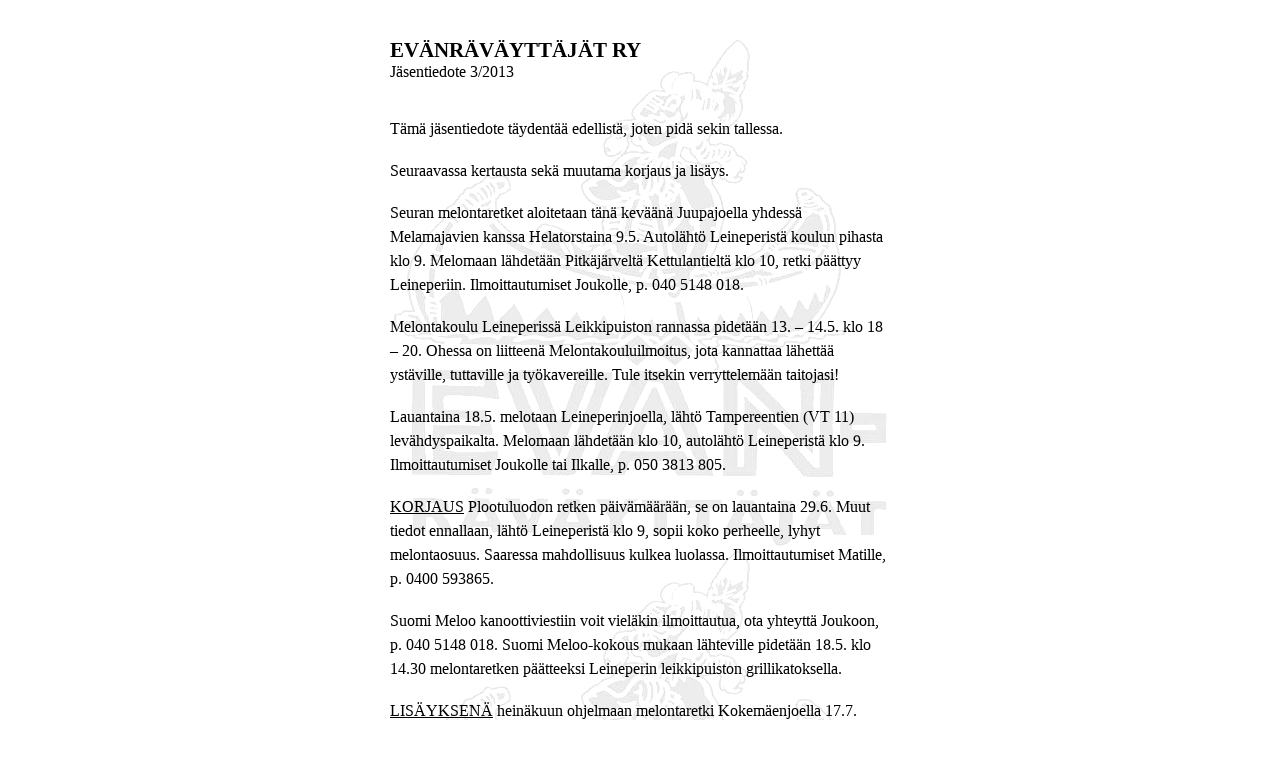

--- FILE ---
content_type: text/html
request_url: http://evanravayttajat.com/sivut/jtiedote_3_2013.htm
body_size: 4743
content:
<html>

<head>
<meta http-equiv=Content-Type content="text/html; charset=windows-1252">
<title>EVÄNRÄVÄYTTÄJÄT RY</title>
  <link rel="stylesheet" type="text/css" href="style.css">
<style>
<!--
 /* Style Definitions */
 p.MsoNormal, li.MsoNormal, div.MsoNormal
	{margin:0cm;
	margin-bottom:.0001pt;
	font-size:12.0pt;
	font-family:"Times New Roman";}
h2
	{margin:0cm;
	margin-bottom:.0001pt;
	page-break-after:avoid;
	font-size:16.0pt;
	font-family:"Times New Roman";}
h1
	{margin:0cm;
	margin-bottom:.0001pt;
	page-break-after:avoid;
	font-size:12.0pt;
	font-family:"Times New Roman";
	font-weight:normal;
	text-decoration:underline;}
a:link, span.MsoHyperlink
	{color:blue;
	text-decoration:underline;}
a:visited, span.MsoHyperlinkFollowed
	{color:purple;
	text-decoration:underline;}
@page Section1
	{size:595.3pt 841.9pt;
	margin:70.85pt 2.0cm 70.85pt 2.0cm;}
div.Section1
	{page:Section1;}
-->
</style>
</head>
<body lang=FI style='tab-interval:65.2pt'>
	<p>&nbsp;</p>
	<table width="500" height="511" background="../images/Evr-logo.jpg" border="0" cellspacing="0" cellpadding="0" align="center">
   <td>
<div class=Section1>
<h2>EVÄNRÄVÄYTTÄJÄT RY                                     <span
style='font-size:12.0pt;font-weight:normal'>Jäsentiedote 3/2013</span></h2>

<p class=MsoNormal><o:p>&nbsp;</o:p></p>

<p class=MsoNormal><o:p>&nbsp;</o:p></p>

<p class=MsoNormal style='line-height:150%'> Tämä jäsentiedote täydentää edellistä, joten pidä sekin tallessa.
 </span></p>

<p class=MsoNormal><o:p>&nbsp;</o:p></p>
<p class=MsoNormal style='line-height:150%'>Seuraavassa kertausta sekä muutama korjaus ja lisäys.
 </p>

<p class=MsoNormal><o:p>&nbsp;</o:p></p>
<p class=MsoNormal style='line-height:150%'> Seuran melontaretket aloitetaan tänä keväänä Juupajoella yhdessä Melamajavien 
kanssa Helatorstaina 9.5. Autolähtö Leineperistä koulun pihasta klo 9. Melomaan lähdetään Pitkäjärveltä Kettulantieltä klo 10, 
retki päättyy Leineperiin. Ilmoittautumiset Joukolle, p. 040 5148 018.
 </p>

<p class=MsoNormal><o:p>&nbsp;</o:p></p>
<p class=MsoNormal style='line-height:150%'> Melontakoulu Leineperissä Leikkipuiston rannassa pidetään 13. – 14.5. 
klo 18 – 20. Ohessa on liitteenä Melontakouluilmoitus, jota kannattaa lähettää ystäville, tuttaville ja työkavereille. 
Tule itsekin verryttelemään taitojasi!
 </p>

<p class=MsoNormal><o:p>&nbsp;</o:p></p>
<p class=MsoNormal style='line-height:150%'> Lauantaina 18.5. melotaan Leineperinjoella, lähtö Tampereentien (VT 11) levähdyspaikalta. 
Melomaan lähdetään klo 10, autolähtö Leineperistä klo 9. Ilmoittautumiset Joukolle tai Ilkalle, p. 050 3813 805.
 </p>

<p class=MsoNormal><o:p>&nbsp;</o:p></p>
<p class=MsoNormal style='line-height:150%'> <u> KORJAUS</u> Plootuluodon retken päivämäärään, se on lauantaina 29.6. 
Muut tiedot ennallaan, lähtö Leineperistä klo 9, sopii koko perheelle, lyhyt melontaosuus. 
Saaressa mahdollisuus kulkea luolassa. Ilmoittautumiset Matille, p. 0400 593865.
 </p>

<p class=MsoNormal><o:p>&nbsp;</o:p></p>
<p class=MsoNormal style='line-height:150%'> Suomi Meloo kanoottiviestiin voit vieläkin ilmoittautua, ota yhteyttä Joukoon, p. 040 5148 018. 
Suomi Meloo-kokous mukaan lähteville pidetään 18.5. klo 14.30 melontaretken päätteeksi Leineperin leikkipuiston grillikatoksella.
 </p>

<p class=MsoNormal><o:p>&nbsp;</o:p></p>
<p class=MsoNormal style='line-height:150%'> <u> LISÄYKSENÄ</u> heinäkuun ohjelmaan melontaretki Kokemäenjoella 17.7. 
Lähtö Harjavallan voimalaitoksen alapuolelta klo 15.00 päättyen Ulvilaan Kirkkojuovan varrelle Viheläntien rantaan, 
ilmoittautumiset Mikalle, p. 0400 514929.
 </p>

<p class=MsoNormal><o:p>&nbsp;</o:p></p>
<p class=MsoNormal style='line-height:150%'> Muut retkitiedot ennallaan, heinäkuussahan on merimelontaa 
Ouran saaristossa 6.7, varapäivä 7.7, mennään sään mukaan. Elokuussa perinteinen Kylmälahden viikonloppu 9.-11.8. <br>
Siitä sekä muista loppukesän ja syksyn tapahtumista tulee lisätietoa seuraavissa tiedotteissa. 
 </p>

<p class=MsoNormal><o:p>&nbsp;</o:p></p>
<p class=MsoNormal style='line-height:150%'> <b> Evänräväyttäjien hallitus ja muita vastuuhenkilöitä yhteystietoineen</b>  <br>
Puheenjohtaja ja nettivastaava Vesa Anttila 040 7439689 <br>
Varapuheenjohtaja Ilkka Riento 050 3813805 <br>
Sihteeri Maija-Liisa Vajavaara 040 7350798 <br>
Jäsensihteeri Terttu Riento 050 5208739 <br>
Jäsen Mika Koivu 0400 514929 <br>
Varajäsen Kari Anttila 040 5518972 <br>
Retket ja kalusto Jouko Vajavaara 040 5148018
 </p>

<p class=MsoNormal style='line-height:150%'>&nbsp;</p>
<p class=MsoNormal style='line-height:150%'>&nbsp;</p>
<p class=MsoNormal style='line-height:150%'> Hyvää melontakesää ja tervetuloa mukaan tapahtumiin! <br> Evänräväyttäjät ry hallitus </p>

</div>

</body>

</html>


--- FILE ---
content_type: text/css
request_url: http://evanravayttajat.com/sivut/style.css
body_size: 2239
content:
BODY {
	FONT-SIZE: 12px; COLOR: black; FONT-FAMILY: Verdana, Arial, Times New Roman
}
TD {
	FONT-SIZE: 12px; COLOR: black; FONT-FAMILY: Verdana, Arial, Times New Roman
}
TEXTAREA {
	FONT-SIZE: 12px; BORDER-LEFT-COLOR: #000000; BORDER-BOTTOM-COLOR: #000000; COLOR: black; BORDER-TOP-STYLE: solid; BORDER-TOP-COLOR: #000000; FONT-FAMILY: Verdana, Arial, Times New Roman; BORDER-RIGHT-STYLE: solid; BORDER-LEFT-STYLE: solid; BORDER-RIGHT-COLOR: #000000; BORDER-BOTTOM-STYLE: solid
}
.pieni {
	FONT-SIZE: 9px; COLOR: black; FONT-FAMILY: Verdana, Arial, Times New Roman
}
.sini {
	FONT-WEIGHT: bold; FONT-SIZE: 17px; COLOR: #07046f; FONT-FAMILY: Times New Roman, Arial
}
.copy {
	FONT-SIZE: 10px; COLOR: black; FONT-FAMILY: Verdana, Arial, Times New Roman; a: 
}
.bold {
	FONT-WEIGHT: bold; FONT-SIZE: 13px; COLOR: black; FONT-FAMILY: Verdana, Arial, Times New Roman
}
.iso {
	FONT-WEIGHT: bold; FONT-SIZE: 18px; COLOR: #07046f; FONT-FAMILY: Times New Roman, Arial
}
.symb {
	margin-left:50.4pt;
	font-size:11.0pt;mso-bidi-font-size:9.0pt;
	font-family:Symbol;color:black}
.kappale {
	font-size:11.0pt; font-style: normal; font-variant: normal; font-weight: normal; font-family: Times New Roman
}
h1 {
	margin-bottom:.0001pt; page-break-after:avoid; font-size:16.0pt; font-family:"Times New Roman"; margin-left:0cm; margin-right:0cm; margin-top:0cm
}
.linkb {
	FONT-WEIGHT: bold; FONT-SIZE: 24px; COLOR: #07046f; FONT-FAMILY: Comic Sans MS
}
A {
	FONT-SIZE: 10px; COLOR: white; FONT-FAMILY: Verdana, Arial, Times New Roman; TEXT-DECORATION: none
}
A:hover {
	FONT-SIZE: 14px; COLOR: blue; FONT-FAMILY: Verdana, Arial, Times New Roman; TEXT-DECORATION: underline
}
.oma A:hover {
	FONT-SIZE: 12px; COLOR: red; FONT-FAMILY: Verdana, Arial, Times New Roman; TEXT-DECORATION: none
}
.oma A {
	FONT-SIZE: 12px; COLOR: blue; FONT-FAMILY: Verdana, Arial, Times New Roman; TEXT-DECORATION: none
}
P {
	MARGIN: 20px 5px 4px 30px
}
PRE {
	FONT-WEIGHT: bold; FONT-SIZE: 18px; COLOR: #07046f; FONT-FAMILY: Times New Roman, Arial, Verdana
}
OL {
	FONT-SIZE: 12px; COLOR: black; FONT-FAMILY: Verdana, Arial, Times New Roman
}
.oma adress {
	FONT-WEIGHT: bold; FONT-SIZE: 12px; COLOR: black; FONT-STYLE: italic; FONT-FAMILY: Verdana, Arial, Times New Roman
}
